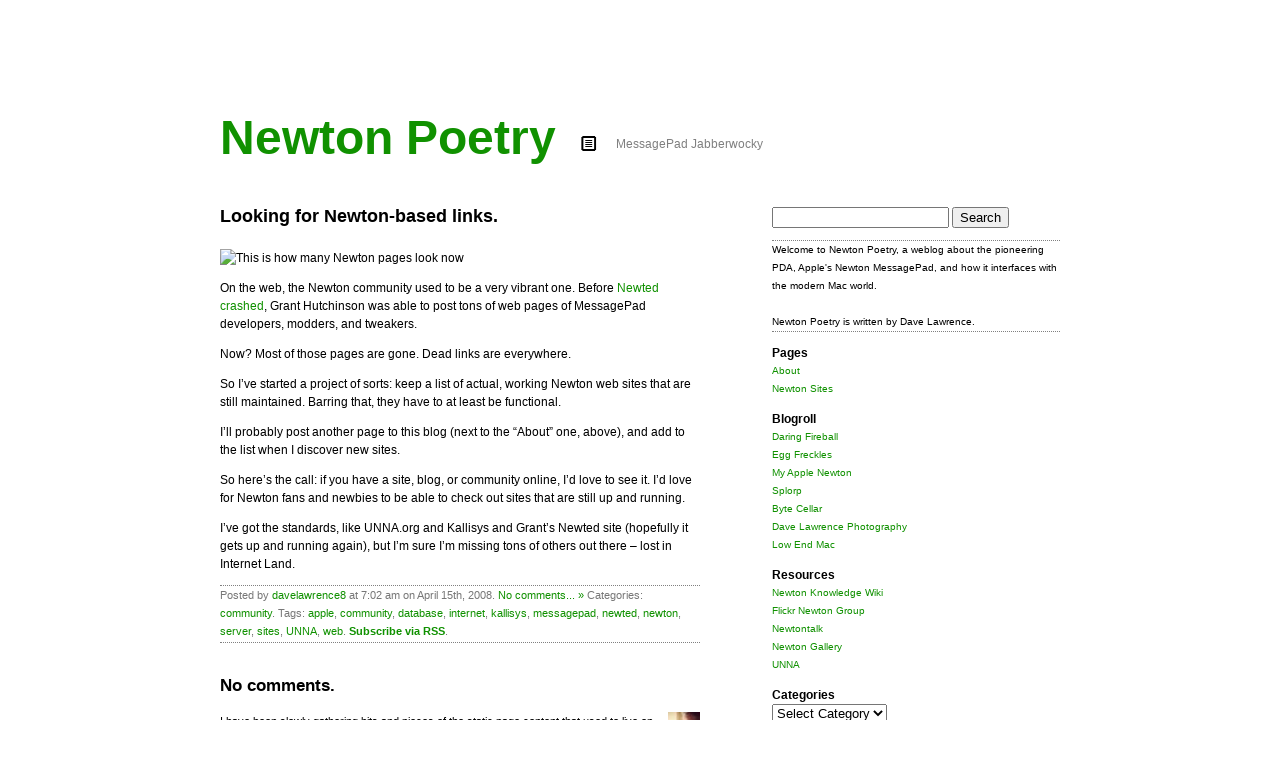

--- FILE ---
content_type: text/html; charset=UTF-8
request_url: http://newtonpoetry.com/2008/04/15/looking-for-newton-based-links/
body_size: 7150
content:
<!DOCTYPE html PUBLIC "-//W3C//DTD XHTML 1.0 Strict//EN" "http://www.w3.org/TR/xhtml1/DTD/xhtml1-strict.dtd">
<html xmlns="http://www.w3.org/1999/xhtml" lang="en-US">

<head profile="http://gmpg.org/xfn/11">
<link rel="shortcut icon" href="http://newtonpoetry.com/wp-content/themes/infimum/favicon.ico" />
	<meta http-equiv="Content-Type" content="text/html; charset=UTF-8" />
	<meta name="generator" content="WordPress 5.6.16" />
	
	<title>Newton Poetry  &mdash; Looking for Newton-based links.</title>
	<meta name="google-site-verification" content="sxX7LtRJ_0ILTsPQZnOnYdHBiKlIDkuiIbci1dDFCVw" />
	<link rel="stylesheet" href="http://newtonpoetry.com/wp-content/themes/infimum/style.css" type="text/css" />
	<link rel="alternate" type="application/rss+xml" title="Newton Poetry RSS Feed" href="http://newtonpoetry.com/feed/" />
	<link rel="pingback" href="http://newtonpoetry.com/xmlrpc.php" />
	
	<link rel='dns-prefetch' href='//s.w.org' />
<link rel="alternate" type="application/rss+xml" title="Newton Poetry &raquo; Looking for Newton-based links. Comments Feed" href="http://newtonpoetry.com/2008/04/15/looking-for-newton-based-links/feed/" />
		<script type="text/javascript">
			window._wpemojiSettings = {"baseUrl":"https:\/\/s.w.org\/images\/core\/emoji\/13.0.1\/72x72\/","ext":".png","svgUrl":"https:\/\/s.w.org\/images\/core\/emoji\/13.0.1\/svg\/","svgExt":".svg","source":{"concatemoji":"http:\/\/newtonpoetry.com\/wp-includes\/js\/wp-emoji-release.min.js?ver=5.6.16"}};
			!function(e,a,t){var n,r,o,i=a.createElement("canvas"),p=i.getContext&&i.getContext("2d");function s(e,t){var a=String.fromCharCode;p.clearRect(0,0,i.width,i.height),p.fillText(a.apply(this,e),0,0);e=i.toDataURL();return p.clearRect(0,0,i.width,i.height),p.fillText(a.apply(this,t),0,0),e===i.toDataURL()}function c(e){var t=a.createElement("script");t.src=e,t.defer=t.type="text/javascript",a.getElementsByTagName("head")[0].appendChild(t)}for(o=Array("flag","emoji"),t.supports={everything:!0,everythingExceptFlag:!0},r=0;r<o.length;r++)t.supports[o[r]]=function(e){if(!p||!p.fillText)return!1;switch(p.textBaseline="top",p.font="600 32px Arial",e){case"flag":return s([127987,65039,8205,9895,65039],[127987,65039,8203,9895,65039])?!1:!s([55356,56826,55356,56819],[55356,56826,8203,55356,56819])&&!s([55356,57332,56128,56423,56128,56418,56128,56421,56128,56430,56128,56423,56128,56447],[55356,57332,8203,56128,56423,8203,56128,56418,8203,56128,56421,8203,56128,56430,8203,56128,56423,8203,56128,56447]);case"emoji":return!s([55357,56424,8205,55356,57212],[55357,56424,8203,55356,57212])}return!1}(o[r]),t.supports.everything=t.supports.everything&&t.supports[o[r]],"flag"!==o[r]&&(t.supports.everythingExceptFlag=t.supports.everythingExceptFlag&&t.supports[o[r]]);t.supports.everythingExceptFlag=t.supports.everythingExceptFlag&&!t.supports.flag,t.DOMReady=!1,t.readyCallback=function(){t.DOMReady=!0},t.supports.everything||(n=function(){t.readyCallback()},a.addEventListener?(a.addEventListener("DOMContentLoaded",n,!1),e.addEventListener("load",n,!1)):(e.attachEvent("onload",n),a.attachEvent("onreadystatechange",function(){"complete"===a.readyState&&t.readyCallback()})),(n=t.source||{}).concatemoji?c(n.concatemoji):n.wpemoji&&n.twemoji&&(c(n.twemoji),c(n.wpemoji)))}(window,document,window._wpemojiSettings);
		</script>
		<style type="text/css">
img.wp-smiley,
img.emoji {
	display: inline !important;
	border: none !important;
	box-shadow: none !important;
	height: 1em !important;
	width: 1em !important;
	margin: 0 .07em !important;
	vertical-align: -0.1em !important;
	background: none !important;
	padding: 0 !important;
}
</style>
	<link rel='stylesheet' id='wp-block-library-css'  href='http://newtonpoetry.com/wp-includes/css/dist/block-library/style.min.css?ver=5.6.16' type='text/css' media='all' />
<style id='wp-block-library-inline-css' type='text/css'>
.has-text-align-justify{text-align:justify;}
</style>
<link rel='stylesheet' id='jetpack_css-css'  href='http://newtonpoetry.com/wp-content/plugins/jetpack/css/jetpack.css?ver=9.4.4' type='text/css' media='all' />
<link rel="https://api.w.org/" href="http://newtonpoetry.com/wp-json/" /><link rel="alternate" type="application/json" href="http://newtonpoetry.com/wp-json/wp/v2/posts/275" /><link rel="EditURI" type="application/rsd+xml" title="RSD" href="http://newtonpoetry.com/xmlrpc.php?rsd" />
<link rel="wlwmanifest" type="application/wlwmanifest+xml" href="http://newtonpoetry.com/wp-includes/wlwmanifest.xml" /> 
<meta name="generator" content="WordPress 5.6.16" />
<link rel="canonical" href="http://newtonpoetry.com/2008/04/15/looking-for-newton-based-links/" />
<link rel='shortlink' href='http://newtonpoetry.com/?p=275' />
<link rel="alternate" type="application/json+oembed" href="http://newtonpoetry.com/wp-json/oembed/1.0/embed?url=http%3A%2F%2Fnewtonpoetry.com%2F2008%2F04%2F15%2Flooking-for-newton-based-links%2F" />
<link rel="alternate" type="text/xml+oembed" href="http://newtonpoetry.com/wp-json/oembed/1.0/embed?url=http%3A%2F%2Fnewtonpoetry.com%2F2008%2F04%2F15%2Flooking-for-newton-based-links%2F&#038;format=xml" />
<style type='text/css'>img#wpstats{display:none}</style>
<!-- Jetpack Open Graph Tags -->
<meta property="og:type" content="article" />
<meta property="og:title" content="Looking for Newton-based links." />
<meta property="og:url" content="http://newtonpoetry.com/2008/04/15/looking-for-newton-based-links/" />
<meta property="og:description" content="On the web, the Newton community used to be a very vibrant one. Before Newted crashed, Grant Hutchinson was able to post tons of web pages of MessagePad developers, modders, and tweakers.Now? Most …" />
<meta property="article:published_time" content="2008-04-15T12:02:11+00:00" />
<meta property="article:modified_time" content="2008-04-15T12:02:11+00:00" />
<meta property="og:site_name" content="Newton Poetry" />
<meta property="og:image" content="https://s0.wp.com/i/blank.jpg" />
<meta property="og:locale" content="en_US" />
<meta name="twitter:text:title" content="Looking for Newton-based links." />
<meta name="twitter:card" content="summary" />

<!-- End Jetpack Open Graph Tags -->
</head>

<body>
	
<div id="page">
	
<div id="header">
	<h1><a href="http://newtonpoetry.com/">Newton Poetry</a></h1>

	<div id="tagline">MessagePad Jabberwocky</div>	
</div>


<div id="content">
			
				
					
					<h2 class="pagetitle">Looking for Newton-based links.</h2>
			
			<div class="post" id="post-275">
						<div class="entry">
					<p><img src="http://newtonpoetry.files.wordpress.com/2008/04/picture-1.png" ALT="This is how many Newton pages look now"/></p>
<p>On the web, the Newton community used to be a very vibrant one.  Before <a href="http://newted.org/">Newted crashed</a>, Grant Hutchinson was able to post tons of web pages of MessagePad developers, modders, and tweakers.</p>
<p>Now?  Most of those pages are gone.  Dead links are everywhere.</p>
<p>So I&#8217;ve started a project of sorts: keep a list of actual, working Newton web sites that are still maintained.  Barring that, they have to at least be functional.</p>
<p>I&#8217;ll probably post another page to this blog (next to the &#8220;About&#8221; one, above), and add to the list when I discover new sites.</p>
<p>So here&#8217;s the call: if you have a site, blog, or community online, I&#8217;d love to see it.  I&#8217;d love for Newton fans and newbies to be able to check out sites that are still up and running.</p>
<p>I&#8217;ve got the standards, like UNNA.org and Kallisys and Grant&#8217;s Newted site (hopefully it gets up and running again), but I&#8217;m sure I&#8217;m missing tons of others out there &#8211; lost in Internet Land.</p>
				</div>
				
																	
				<p class="postmetadata">Posted by <a href="http://newtonpoetry.com/author/davelawrence8/" title="Posts by davelawrence8" rel="author">davelawrence8</a> at 7:02 am on April 15th, 2008.  <a href="http://newtonpoetry.com/2008/04/15/looking-for-newton-based-links/#respond" class="comments-link" >No comments... &#187;</a>  Categories: <a href="http://newtonpoetry.com/category/community/" rel="category tag">community</a>. 				Tags: <a href="http://newtonpoetry.com/tag/apple/" rel="tag">apple</a>, <a href="http://newtonpoetry.com/tag/community/" rel="tag">community</a>, <a href="http://newtonpoetry.com/tag/database/" rel="tag">database</a>, <a href="http://newtonpoetry.com/tag/internet/" rel="tag">internet</a>, <a href="http://newtonpoetry.com/tag/kallisys/" rel="tag">kallisys</a>, <a href="http://newtonpoetry.com/tag/messagepad/" rel="tag">messagepad</a>, <a href="http://newtonpoetry.com/tag/newted/" rel="tag">newted</a>, <a href="http://newtonpoetry.com/tag/newton/" rel="tag">newton</a>, <a href="http://newtonpoetry.com/tag/server/" rel="tag">server</a>, <a href="http://newtonpoetry.com/tag/sites/" rel="tag">sites</a>, <a href="http://newtonpoetry.com/tag/unna/" rel="tag">UNNA</a>, <a href="http://newtonpoetry.com/tag/web/" rel="tag">web</a>. <strong><a href="feed://newtonpoetry.com/feed/">Subscribe via RSS</a></strong>.</p>
			</div>
		
		
	<h3 id="comments">No comments.</h3>

	<ol class="commentlist">
			<li id="comment-169">
						<img alt='' src='http://1.gravatar.com/avatar/a4423850ad544d4152d9516f7716deba?s=32&#038;d=mm&#038;r=g' srcset='http://1.gravatar.com/avatar/a4423850ad544d4152d9516f7716deba?s=64&#038;d=mm&#038;r=g 2x' class='avatar avatar-32 photo' height='32' width='32' loading='lazy'/>			<p>I have been slowly gathering bits and pieces of the static page content that used to live on the Newted Community site. Not all of it has been salvageable, unfortunately. I do intend on getting what I can back into fighting shape, it just takes time. I certainly appreciate what you’re doing here, though.</p>
<p>Cheers.</p>
			
			<p class="commentmetadata">Posted by <a href='http://www.splorp.com/' rel='external nofollow ugc' class='url'>Grant</a> on <a href="#comment-169" title="Permanent Link to this comment">April 15th, 2008</a>. </p>
		</li>
			<li id="comment-170">
						<img alt='' src='http://1.gravatar.com/avatar/aac48445cfde49e2b613e343e62fcfc6?s=32&#038;d=mm&#038;r=g' srcset='http://1.gravatar.com/avatar/aac48445cfde49e2b613e343e62fcfc6?s=64&#038;d=mm&#038;r=g 2x' class='avatar avatar-32 photo' height='32' width='32' loading='lazy'/>			<p>Thanks for your hard work, Grant.  It was sure a bummer went everything crashed on you.  Feel free to steal anything you find here &#8211; and to pass along any sites I may miss.</p>
			
			<p class="commentmetadata">Posted by <a href='http://newtonpoetry.wordpress.com' rel='external nofollow ugc' class='url'>davelawrence8</a> on <a href="#comment-170" title="Permanent Link to this comment">April 16th, 2008</a>. </p>
		</li>
			<li id="comment-171">
									<p>[&#8230;] I&#8217;m not a LinkedIn user myself (I&#8217;m on Facebook and Myspace), but it makes me wish someone would do it on Facebook. Maybe that&#8217;ll be another project&#8230; [&#8230;]</p>
			
			<p class="commentmetadata">Posted by <a href='http://newtonpoetry.wordpress.com/2008/05/09/newton-users-on-linkedin/' rel='external nofollow ugc' class='url'>Newton users on LinkedIn. &laquo; Newton Poetry</a> on <a href="#comment-171" title="Permanent Link to this comment">May 9th, 2008</a>. </p>
		</li>
			<li id="comment-172">
									<p>[&#8230;] back in the day, I&#8217;m sure it was a pretty handy resource for MessagePad software.During my Newton links project, I&#8217;ve found so many sites that have disappeared. But thanks to Google&#8217;s 10-year [&#8230;]</p>
			
			<p class="commentmetadata">Posted by <a href='http://newtonpoetry.com/2008/10/15/revisiting-the-newton-web/' rel='external nofollow ugc' class='url'>Revisiting the Newton web &laquo; Newton Poetry</a> on <a href="#comment-172" title="Permanent Link to this comment">October 15th, 2008</a>. </p>
		</li>
		</ol>

 

<h3 id="respond">Post a comment.</h3>


<form action="http://newtonpoetry.com/wp-comments-post.php" method="post" id="commentform">


<p><input type="text" name="author" id="author" value="" size="22" tabindex="1" />
<label for="author"><small>Name (required)</small></label></p>

<p><input type="text" name="email" id="email" value="" size="22" tabindex="2" />
<label for="email"><small>Mail (will not be published) (required)</small></label></p>

<p><input type="text" name="url" id="url" value="" size="22" tabindex="3" />
<label for="url"><small>Website</small></label></p>


<p><textarea name="comment" id="comment" cols="65" rows="10" tabindex="4"></textarea></p>

<p><input name="submit" type="submit" id="submit" tabindex="5" value="Submit Comment" />
<input type="hidden" name="comment_post_ID" value="275" />
</p>
<p style="display: none;"><input type="hidden" id="akismet_comment_nonce" name="akismet_comment_nonce" value="c595bac2e3" /></p><input type="hidden" id="ak_js" name="ak_js" value="155"/><textarea name="ak_hp_textarea" cols="45" rows="8" maxlength="100" style="display: none !important;"></textarea>
</form>


		
				
			</div>

<div id="sidebar">
	<ul>
		<li id="search-2" class="widget widget_search"><form role="search" method="get" id="searchform" class="searchform" action="http://newtonpoetry.com/">
				<div>
					<label class="screen-reader-text" for="s">Search for:</label>
					<input type="text" value="" name="s" id="s" />
					<input type="submit" id="searchsubmit" value="Search" />
				</div>
			</form></li>
<li id="text-325686881" class="widget widget_text">			<div class="textwidget">Welcome to Newton Poetry, a weblog about the pioneering PDA, Apple's Newton MessagePad, and how it interfaces with the modern Mac world.<br /><br />Newton Poetry is written by Dave Lawrence.</div>
		</li>
<li id="pages-2" class="widget widget_pages"><h2 class="widgettitle">Pages</h2>

			<ul>
				<li class="page_item page-item-998"><a href="http://newtonpoetry.com/about/">About</a></li>
<li class="page_item page-item-633"><a href="http://newtonpoetry.com/newton-sites/">Newton Sites</a></li>
			</ul>

			</li>
<li id="linkcat-2" class="widget widget_links"><h2 class="widgettitle">Blogroll</h2>

	<ul class='xoxo blogroll'>
<li><a href="http://daringfireball.net" title="John Gruber&#8217;s stellar Mac blog.">Daring Fireball</a></li>
<li><a href="http://www.eggfreckles.net/" title="Thomas Brand&#8217;s Newton-shaped blog.">Egg Freckles</a></li>
<li><a href="http://myapplenewton.blogspot.com/" title="Tony Kan&#8217;s great Newton blog">My Apple Newton</a></li>
<li><a href="http://splorp.com" title="Grant Hutchinson&#8217;s blog.">Splorp</a></li>
<li><a href="http://bytecellar.com" title="Blake&#8217;s classic computing blog.">Byte Cellar</a></li>
<li><a href="http://davelawrence.photo" rel="me" title="Dave Lawrence&#8217;s personal weblog." target="_blank">Dave Lawrence Photography</a></li>
<li><a href="http://lowendmac.com" title="Dan Knight&#8217;s classic Mac site.">Low End Mac</a></li>

	</ul>
</li>

<li id="linkcat-1455" class="widget widget_links"><h2 class="widgettitle">Resources</h2>

	<ul class='xoxo blogroll'>
<li><a href="http://www.newtonknowledge.info/" title="Ryan Vetter&#8217;s wiki on Newton-related &#8216;how to&#8217; articles.">Newton Knowledge Wiki</a></li>
<li><a href="http://flickr.com/groups/newtons" title="Newton pics at Flickr">Flickr Newton Group</a></li>
<li><a href="http://newtontalk.net" title="Newton mailing list">Newtontalk</a></li>
<li><a href="http://msu.edu/~luckie/newtgal.htm" title="All Newton models listed">Newton Gallery</a></li>
<li><a href="http://unna.org" title="United Network of Newton Archives">UNNA</a></li>

	</ul>
</li>

<li id="categories-325686882" class="widget widget_categories"><h2 class="widgettitle">Categories</h2>
<form action="http://newtonpoetry.com" method="get"><label class="screen-reader-text" for="cat">Categories</label><select  name='cat' id='cat' class='postform' >
	<option value='-1'>Select Category</option>
	<option class="level-0" value="3">3Glaunch</option>
	<option class="level-0" value="5">apple</option>
	<option class="level-0" value="6">appletv</option>
	<option class="level-0" value="202">backup</option>
	<option class="level-0" value="10">blake</option>
	<option class="level-0" value="11">blogs</option>
	<option class="level-0" value="12">books</option>
	<option class="level-0" value="19">community</option>
	<option class="level-0" value="22">design</option>
	<option class="level-0" value="24">DIY</option>
	<option class="level-0" value="26">ebook</option>
	<option class="level-0" value="461">eMate</option>
	<option class="level-0" value="28">environment</option>
	<option class="level-0" value="35">GTD</option>
	<option class="level-0" value="1801">hello show</option>
	<option class="level-0" value="39">howto</option>
	<option class="level-0" value="41">humor</option>
	<option class="level-0" value="42">ibook</option>
	<option class="level-0" value="1767">ipad</option>
	<option class="level-0" value="43">ipod/iphone</option>
	<option class="level-0" value="44">itunes</option>
	<option class="level-0" value="45">jobs</option>
	<option class="level-0" value="51">links</option>
	<option class="level-0" value="54">lowend</option>
	<option class="level-0" value="55">macs</option>
	<option class="level-0" value="58">messagepad</option>
	<option class="level-0" value="59">milestone</option>
	<option class="level-0" value="61">music</option>
	<option class="level-0" value="63">newton</option>
	<option class="level-0" value="64">newton history</option>
	<option class="level-0" value="66">OS X</option>
	<option class="level-0" value="68">PDA</option>
	<option class="level-0" value="1004">photography</option>
	<option class="level-0" value="71">pop culture</option>
	<option class="level-0" value="74">quote</option>
	<option class="level-0" value="75">random</option>
	<option class="level-0" value="78">rumors</option>
	<option class="level-0" value="1504">smartphones</option>
	<option class="level-0" value="2046">social media</option>
	<option class="level-0" value="83">software</option>
	<option class="level-0" value="1879">system7</option>
	<option class="level-0" value="90">travel</option>
	<option class="level-0" value="1">Uncategorized</option>
	<option class="level-0" value="93">windows</option>
	<option class="level-0" value="1428">work</option>
	<option class="level-0" value="1512">y2010</option>
</select>
</form>
<script type="text/javascript">
/* <![CDATA[ */
(function() {
	var dropdown = document.getElementById( "cat" );
	function onCatChange() {
		if ( dropdown.options[ dropdown.selectedIndex ].value > 0 ) {
			dropdown.parentNode.submit();
		}
	}
	dropdown.onchange = onCatChange;
})();
/* ]]> */
</script>

			</li>
	</ul>
</div>

<div id="footer">
		<p><strong><a href="http://newtonpoetry.com">Newton Poetry</a></strong> is powered by <a href="http://wordpress.org">WordPress</a> and styled by a hacked <a href="http://www.acroyear2.org/infimum/">Infimum</a> | <strong><a href="feed://newtonpoetry.com/feed/">Subscribe via RSS</a></strong> | <a href="http://newtonpoetry.com/about">Contact Dave</a></p>
</div>

</div>

<script type='text/javascript' src='http://newtonpoetry.com/wp-includes/js/wp-embed.min.js?ver=5.6.16' id='wp-embed-js'></script>
<script async="async" type='text/javascript' src='http://newtonpoetry.com/wp-content/plugins/akismet/_inc/form.js?ver=4.1.8' id='akismet-form-js'></script>
<script src='https://stats.wp.com/e-202603.js' defer></script>
<script>
	_stq = window._stq || [];
	_stq.push([ 'view', {v:'ext',j:'1:9.4.4',blog:'6136823',post:'275',tz:'-5',srv:'newtonpoetry.com'} ]);
	_stq.push([ 'clickTrackerInit', '6136823', '275' ]);
</script>


<script type="text/javascript">
var gaJsHost = (("https:" == document.location.protocol) ? "https://ssl." : "http://www.");
document.write(unescape("%3Cscript src='" + gaJsHost + "google-analytics.com/ga.js' type='text/javascript'%3E%3C/script%3E"));
</script>
<script type="text/javascript">
try {
var pageTracker = _gat._getTracker("UA-6955662-1");
pageTracker._trackPageview();
} catch(err) {}</script>
</body>
</html>